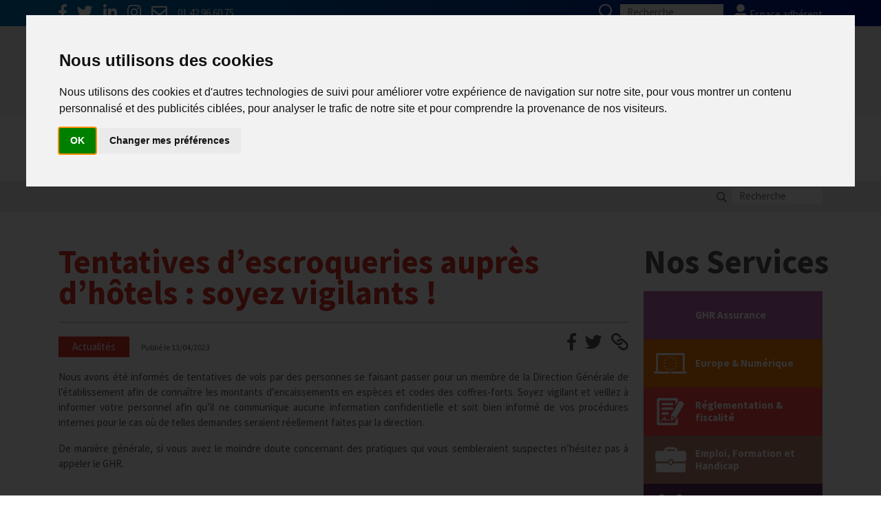

--- FILE ---
content_type: text/html; charset=utf-8
request_url: https://www.ghr.fr/actualites/tentatives-d-escroqueries-aupres-d-hotels-soyez-vigilants?lang=fr
body_size: 14269
content:

<!DOCTYPE HTML>
<!--[if lt IE 7 ]> <html class="page_article ltr fr no-js ie ie6 lte9 lte8 lte7" xmlns="http://www.w3.org/1999/xhtml" xml:lang="fr" lang="fr" dir="ltr"> <![endif]-->
<!--[if IE 7 ]>    <html class="page_article ltr fr no-js ie ie7 lte9 lte8 lte7" xmlns="http://www.w3.org/1999/xhtml" xml:lang="fr" lang="fr" dir="ltr"> <![endif]-->
<!--[if IE 8 ]>    <html class="page_article ltr fr no-js ie ie8 lte9 lte8" xmlns="http://www.w3.org/1999/xhtml" xml:lang="fr" lang="fr" dir="ltr"> <![endif]-->
<!--[if IE 9 ]>    <html class="page_article ltr fr no-js ie ie9 lte9" xmlns="http://www.w3.org/1999/xhtml" xml:lang="fr" lang="fr" dir="ltr"> <![endif]-->
<!--[if (gt IE 9)|!(IE)]><!-->
<html class="page_article page_sect_1330 page_rub_1330  ltr fr no-js" xmlns="http://www.w3.org/1999/xhtml" xml:lang="fr" lang="fr" dir="ltr">
<!--<![endif]-->
	<head>
<base href="https://www.ghr.fr/" />
		<script>/*<![CDATA[*/(function(H){H.className=H.className.replace(/\bno-js\b/,'js')})(document.documentElement);/*]]>*/</script>
		
		<meta http-equiv="Content-Type" content="text/html; charset=utf-8" />
		
		<meta http-equiv="X-UA-Compatible" content="IE=edge">
		
		<meta name="HandheldFriendly" content="True">
		<meta name="viewport" content="width=device-width, initial-scale=1">
		<!--meta name="MobileOptimized" content="320"-->
		<!--meta name="viewport" content="width=device-width, initial-scale=1"/-->
		<!--meta name="viewport" content="width=1060"/-->
		
		
		
		<title>Tentatives d’escroqueries auprès d’hôtels : soyez vigilants ! - GHR</title>
<link rel="dns-prefetch" href="//cdn.ghr.fr">
<meta name="description" content=" Nous avons &#233;t&#233; inform&#233;s de tentatives de vols par des personnes se faisant passer pour un membre de la Direction G&#233;n&#233;rale de l&#039;&#233;tablissement afin de (...) " />
<link rel="canonical" href="https://www.ghr.fr/actualites/tentatives-d-escroqueries-aupres-d-hotels-soyez-vigilants" />

<meta property="og:title" content="Tentatives d’escroqueries auprès d’hôtels : soyez vigilants ! - GHR" />
<meta property="og:description" content=" Nous avons &#233;t&#233; inform&#233;s de tentatives de vols par des personnes se faisant passer pour un membre de la Direction G&#233;n&#233;rale de l&#039;&#233;tablissement afin de conna&#238;tre les montants d&#039;encaissements en esp&#232;ces et codes des coffres-forts. Soyez vigilant et veillez &#224; informer votre personnel afin qu&#039;il ne communique aucune information confidentielle et soit bien inform&#233; de vos proc&#233;dures internes pour le cas o&#249; de telles demandes seraient r&#233;ellement faites par la direction. De mani&#232;re g&#233;n&#233;rale, si vous avez le (...) " />
<meta property="og:image" content="https://www.ghr.fr/IMG/siteon0.png" />		
		
		<link rel="icon" type="image/x-icon" href="https://www.ghr.fr/squelettes/favicon.ico"/>
<link rel="shortcut icon" type="image/x-icon" href="https://www.ghr.fr/squelettes/favicon.ico"/>







<link href="https://fonts.googleapis.com/css?family=Source+Sans+Pro:200,200i,300,300i,400,400i,600,600i,700,700i,900,900i&amp;subset=latin,latin-ext" rel="stylesheet"> 



<link rel="stylesheet" href="https://www.ghr.fr/plugins/ekgni/assets/css/style.css?1702466560" type="text/css" />


<script type='text/javascript'>var var_zajax_content='content';</script><script type="text/javascript">/* <![CDATA[ */
var box_settings = {tt_img:true,sel_g:".img-bloc a[type=\'image/jpeg\'],.img-bloc a[type=\'image/png\'],.img-bloc a[type=\'image/gif\']",sel_c:".mediabox",trans:"elastic",speed:"200",ssSpeed:"2500",maxW:"90%",maxH:"90%",minW:"400px",minH:"",opa:"0.9",str_ssStart:"Diaporama",str_ssStop:"Arrêter",str_cur:"{current}/{total}",str_prev:"Précédent",str_next:"Suivant",str_close:"Fermer",splash_url:""};
var box_settings_splash_width = "600px";
var box_settings_splash_height = "90%";
var box_settings_iframe = true;
/* ]]> */</script>
<!-- insert_head_css --><link rel="stylesheet" href="plugins-dist/mediabox/colorbox/bootstrap/colorbox.css" type="text/css" media="all" />
<!-- Debut CS -->
<style type="text/css">
<!--/*--><![CDATA[/*><!--*/
a.spip_mail:before{content:"" !important;}
/*]]>*/-->
</style>
<!-- Fin CS -->


<link rel='stylesheet' type='text/css' media='all' href='plugins/auto/fond_espace_prive/v2.4.0/fond_espace_login.css'>
<style>#minipres{background-image:url(plugins/auto/fond_espace_prive/v2.4.0/fond_espace_prive.jpg)}</style>





<script type='text/javascript' src='//cdn.ghr.fr/local/cache-js/d44044eae9e33c1cba7cab75dd1d6a37.js?1743691414'></script>














<!-- insert_head -->
	
	
<!-- Debut CS -->
<script type="text/javascript"><!--
var cs_prive=window.location.pathname.match(/\/ecrire\/$/)!=null;
jQuery.fn.cs_todo=function(){return this.not('.cs_done').addClass('cs_done');};
var cs_init = function() {
	/* optimisation : 'IF(1)' */ if(!cs_prive) jQuery("a.spip_out,a.spip_url,a.spip_glossaire",this).attr("target", "_blank"); 
}
if(typeof onAjaxLoad=='function') onAjaxLoad(cs_init);
if(window.jQuery) {
var cs_sel_jQuery='';
var cs_CookiePlugin="prive/javascript/jquery.cookie.js";
jQuery(document).ready(function(){
	cs_init.apply(document);
});
}
// --></script>

<!-- Fin CS -->



<script type='text/javascript'>var popup_settings={default_popup_name:'popup',default_popup_width:'620',default_popup_height:'640',default_popup_options:''};</script>



<script src="https://www.ghr.fr/plugins/ekgni/assets/js/bootstrap.bundle.min.js?1551798585" ></script>		
		
		<!-- head-js/dist -->

<script>
/* <![CDATA[ */
	$(document).ready(function(){
		$('a.external').attr('target', '_blank');
	});
/* ]]> */
</script>




	


	
<script type="text/plain" cookie-consent="tracking">
/* <![CDATA[ */
	
	gaProperty = 'UA-134867768-1'
	
	var sNomSect = 'Actualités';
	var nNumSect = '1330';
	var nNomRub  = 'Actualités';
	(function(i,s,o,g,r,a,m){i['GoogleAnalyticsObject']=r;i[r]=i[r]||function(){
	(i[r].q=i[r].q||[]).push(arguments)},i[r].l=1*new Date();a=s.createElement(o),
	m=s.getElementsByTagName(o)[0];a.async=1;a.src=g;m.parentNode.insertBefore(a,m)
	})(window,document,'script','//www.google-analytics.com/analytics.js','ga');

	ga('create', gaProperty , 'auto');  // Créer le tracker.
	// Set value for custom dimension at index 1.
	ga('set', 'dimension1', sNomSect);
	ga('set', 'dimension2', nNumSect);
	ga('set', 'dimension3', nNomRub );
	ga('send', 'pageview'); // Envoyer l'information qu'une page a été visitée.
	
/* ]]> */
</script>

<!-- Global site tag (gtag.js) - Google Analytics -->
<script async src="https://www.googletagmanager.com/gtag/js?id=G-2PD8C3FZX5"  cookie-consent="tracking"></script>
<script cookie-consent="tracking">
	window.dataLayer = window.dataLayer || [];
	function gtag(){dataLayer.push(arguments);}
	gtag('js', new Date());
	gtag('config', 'G-2PD8C3FZX5');
</script>



<script type="text/plain" cookie-consent="functionality">
var $buoop = {required:{e:-3,f:-4,o:-5,s:-1,c:-4},insecure:true,api:2019.11 }; 
function $buo_f(){
	var e = document.createElement("script"); 
	e.src = "//browser-update.org/update.min.js"; 
	document.body.appendChild(e);
};
try {document.addEventListener("DOMContentLoaded", $buo_f,false)}
catch(e){window.attachEvent("onload", $buo_f)}
</script>


<!-- Cookie Consent by https://www.CookieConsent.com -->
<script type="text/javascript" src="//www.cookieconsent.com/releases/3.1.0/cookie-consent.js"></script>
<script type="text/javascript">
document.addEventListener('DOMContentLoaded', function () {
cookieconsent.run({"notice_banner_type":"interstitial","consent_type":"implied","palette":"light","language":"fr","change_preferences_selector":"#changeCookiePreferences","cookies_policy_url":"https://www.ghr.fr/informations-pratiques/informations-utiles-et-legales"});
});
</script>

<noscript>ePrivacy and GPDR Cookie Consent by <a href="https://www.CookieConsent.com/" rel="nofollow noopener">Cookie Consent</a></noscript>
<!-- End Cookie Consent by https://www.CookieConsent.com -->	</head>
	
	
	<body class="page_article" style="">
		<div id="page">
	<header id="header">
		<div id="header_topbar">
		<div class="container">
			
			<div class="topbar-left">
				<a href="https://www.facebook.com/GHR.HCR/" title="facebook" target="_blank">
		<i class="fab fa-facebook-f"></i>
	</a>
	<a href="https://twitter.com/GHR_HCR" title="twitter" target="_blank">
		<i class="fab fa-twitter"></i>
	</a>
	<a href="https://www.linkedin.com/company/ghr-hcr/" title="linkedin" target="_blank">
		<i class="fab fa-linkedin-in"></i>
	</a>
	<a href="https://www.instagram.com/ghr.hcr/" title="instagram" target="_blank">
		<i class="fab fa-instagram"></i>
	</a>				<a href="mailto:accueil@ghr.fr" title="email" target="_blank">
		<i class="far fa-envelope"></i>
	</a>
	<a class="phone" title="téléphone">01 42 96 60 75</a>			</div>
			<div class="topbar-right">
				
				
				<div class="formulaire_spip formulaire_recherche" id="formulaire_recherche">
<form action="https://www.ghr.fr/spip.php?page=recherche" method="get">
	<input name="page" value="recherche" type="hidden"
/>
	
	<label for="recherche">
	recherche
	</label>
	
	<button type="submit" class="submit btn">
		<i class="far fa-search"></i>
	</button>
	<input type="search" class="search text" size="10" name="recherche" id="recherche" accesskey="4" autocapitalize="off"
	placeholder="Recherche" />
	
</form>
</div>
<a href="https://app.ghr.fr/" title="compte">
					<i class="fas fa-user"></i> Espace adhérent
				</a>
				

			</div>
		</div>
	</div>

	<div id="header_main">
		<div class="container">
			<div class="header-logo">
				<a rel="start home" href="https://www.ghr.fr/" title="Accueil" class="main-logo">
	
				
		<img src="//cdn.ghr.fr/plugins/ekgni/assets/img/GHR_logo_site-min.png" width="288" height="85" alt="GHR"/>
	</a>			</div>
			<div class="header-menu">
				
				
					
				
					
					<ul class="menu-liste menu-items" data-depth="0">
		<li class="menu-entree item menu-items__item menu-items__item_objet menu-items__item_rubrique">
		<a href="qui-sommes-nous/" class="menu-items__lien">Qui sommes-nous&nbsp;?</a> 
		</li>
		<li class="menu-entree item menu-items__item menu-items__item_objet menu-items__item_rubrique">
		<a href="services-actions/" class="menu-items__lien">Services &amp; actions</a> 
		</li>
		<li class="menu-entree item menu-items__item menu-items__item_objet menu-items__item_rubrique">
		<a href="nos-partenaires/" class="menu-items__lien">Nos partenaires</a> 
		</li>
		<li class="menu-entree item menu-items__item menu-items__item_objet menu-items__item_rubrique">
		<a href="presse/" class="menu-items__lien">Presse</a> 
		</li>
		<li class="menu-entree item menu-items__item menu-items__item_objet menu-items__item_rubrique">
		<a href="publications/enquete/" class="menu-items__lien">FAQ</a> 
		</li>
		
	</ul>
				
			</div>
		</div>
	</div>	</header>
	
	<header id="header-mobile">
		<div class="header-logo">
		<a rel="start home" href="https://www.ghr.fr/" title="Accueil" class="main-logo">
	
				
		<img src="//cdn.ghr.fr/plugins/ekgni/assets/img/GHR_logo_site-min.png" width="288" height="85" alt="GHR"/>
	</a>	</div>
	
	
	
	<div class="mobile-menu-btn-wrap">
		<a class="menu-btn" href="/actualites/tentatives-d-escroqueries-aupres-d-hotels-soyez-vigilants?lang=fr#">Menu</a>
	</div>
	
	
	<div class="mobile-menu">
		
		
		
		
			
		
		<div class="menu-blocs">
			
			
			<div class="menu-bloc menu-accueil">
				<ul class="menu-liste menu-items">
					<li class="menu-entree item  menu-items__item menu-items__item_objet menu-items__item_rubrique sect_home">
						
							<a href="https://www.ghr.fr/" class="menu-items__lien">Accueil</a>
						
						
					</li>
				</ul>
			</div>
			
			<div class="menu-bloc menu-main">
				
					
					<ul class="menu-liste menu-items" data-depth="0">
		<li class="menu-entree item menu-items__item menu-items__item_objet menu-items__item_rubrique">
		<a href="qui-sommes-nous/" class="menu-items__lien">Qui sommes-nous&nbsp;?</a> 
		</li>
		<li class="menu-entree item menu-items__item menu-items__item_objet menu-items__item_rubrique">
		<a href="services-actions/" class="menu-items__lien">Services &amp; actions</a> 
		</li>
		<li class="menu-entree item menu-items__item menu-items__item_objet menu-items__item_rubrique">
		<a href="nos-partenaires/" class="menu-items__lien">Nos partenaires</a> 
		</li>
		<li class="menu-entree item menu-items__item menu-items__item_objet menu-items__item_rubrique">
		<a href="presse/" class="menu-items__lien">Presse</a> 
		</li>
		<li class="menu-entree item menu-items__item menu-items__item_objet menu-items__item_rubrique">
		<a href="publications/enquete/" class="menu-items__lien">FAQ</a> 
		</li>
		
	</ul>
				
			</div>
			
			<div class="menu-bloc menu-services">
				<ul class="menu-liste menu-items" data-depth="0">
		<li class="menu-entree item menu-items__item menu-items__item_objet menu-items__item_rubrique sect_gniassurance">
		<a href="nos-partenaires/ghr-assurance/" class="menu-items__lien">GHR Assurance</a>
				<ul class="menu-liste menu-items" data-depth="1">
		<li class="menu-entree item menu-items__item menu-items__item_objet menu-items__item_rubrique rub1597">
			<a href="nos-partenaires/ghr-assurance/actualites/" class="menu-items__lien">Actualités</a>
				
				
					
				
			
		</li>
		<li class="menu-entree item menu-items__item menu-items__item_objet menu-items__item_rubrique rub1613">
			<a href="nos-partenaires/ghr-assurance/multirisque-professionnelle/" class="menu-items__lien">Multirisque professionnelle </a>
				
				
					
				
			
		</li>
		<li class="menu-entree item menu-items__item menu-items__item_objet menu-items__item_rubrique rub1615">
			<a href="nos-partenaires/ghr-assurance/responsabilite-civile-des-dirigeants/" class="menu-items__lien">Responsabilité civile des dirigeants </a>
				
				
					
				
			
		</li>
		<li class="menu-entree item menu-items__item menu-items__item_objet menu-items__item_rubrique rub1616">
			<a href="nos-partenaires/ghr-assurance/cyber-risque/" class="menu-items__lien">Cyber-risque </a>
				
				
					
				
			
		</li>
		<li class="menu-entree item menu-items__item menu-items__item_objet menu-items__item_rubrique rub1614">
			<a href="nos-partenaires/ghr-assurance/conseils-pratiques-prevention/" class="menu-items__lien">Conseils pratiques / Prévention </a>
				
				
					
				
			
		</li>
		
	</ul> 
		</li>
		<li class="menu-entree item menu-items__item menu-items__item_objet menu-items__item_rubrique sect_europe">
		<a href="europe-numerique/" class="menu-items__lien">Europe &amp; Numérique</a>
				<ul class="menu-liste menu-items" data-depth="1">
		<li class="menu-entree item menu-items__item menu-items__item_objet menu-items__item_rubrique rub1071">
			<a href="europe-numerique/actualites/" class="menu-items__lien">Actualités</a>
				  
				
					<ul class="menu-liste menu-items menu-items" data-depth="2">
				
					
					<li class="menu-entree item menu-items__item menu-items__item_objet menu-items__item_rubrique rub1313">
						<a href="europe-numerique/actualites/enquetes/" class="menu-items__lien">Enquêtes</a>
						
							
					
				
						
					</li>
				
					
					<li class="menu-entree item menu-items__item menu-items__item_objet menu-items__item_rubrique rub1602">
						<a href="europe-numerique/actualites/webinaires/" class="menu-items__lien">Webinaires</a>
						
							
					
				
						
					</li>
				
					
					</ul>
				
			
		</li>
		<li class="menu-entree item menu-items__item menu-items__item_objet menu-items__item_rubrique rub1190">
			<a href="europe-numerique/plateformes-en-ligne/" class="menu-items__lien">Plateformes en ligne</a>
				    
				
					<ul class="menu-liste menu-items menu-items" data-depth="2">
				
					
					<li class="menu-entree item menu-items__item menu-items__item_objet menu-items__item_rubrique rub1314">
						<a href="europe-numerique/plateformes-en-ligne/avis-en-ligne/" class="menu-items__lien">Avis en ligne</a>
						
							
					
				
						
					</li>
				
					
					<li class="menu-entree item menu-items__item menu-items__item_objet menu-items__item_rubrique rub1601">
						<a href="europe-numerique/plateformes-en-ligne/en-direct/" class="menu-items__lien">En direct&nbsp;! </a>
						
							
					
				
						
					</li>
				
					
					<li class="menu-entree item menu-items__item menu-items__item_objet menu-items__item_rubrique rub1315">
						<a href="europe-numerique/plateformes-en-ligne/hotels/" class="menu-items__lien">Hôtels</a>
						
							
					
				
						
					</li>
				
					
					<li class="menu-entree item menu-items__item menu-items__item_objet menu-items__item_rubrique rub1316">
						<a href="europe-numerique/plateformes-en-ligne/restaurants/" class="menu-items__lien">Restaurants</a>
						
							
					
				
						
					</li>
				
					
					</ul>
				
			
		</li>
		<li class="menu-entree item menu-items__item menu-items__item_objet menu-items__item_rubrique rub1191">
			<a href="europe-numerique/economie-collaborative/" class="menu-items__lien">Economie collaborative</a>
				  
				
					<ul class="menu-liste menu-items menu-items" data-depth="2">
				
					
					<li class="menu-entree item menu-items__item menu-items__item_objet menu-items__item_rubrique rub1317">
						<a href="europe-numerique/economie-collaborative/meubles-de-tourisme/" class="menu-items__lien">Meublés de tourisme</a>
						
							
					
				
						
					</li>
				
					
					<li class="menu-entree item menu-items__item menu-items__item_objet menu-items__item_rubrique rub1318">
						<a href="europe-numerique/economie-collaborative/restaurants-a-domicile/" class="menu-items__lien">Restaurants à domicile</a>
						
							
					
				
						
					</li>
				
					
					</ul>
				
			
		</li>
		<li class="menu-entree item menu-items__item menu-items__item_objet menu-items__item_rubrique rub1298">
			<a href="europe-numerique/innovation-et-digitalisation/" class="menu-items__lien">Innovation et digitalisation</a>
				    
				
					<ul class="menu-liste menu-items menu-items" data-depth="2">
				
					
					<li class="menu-entree item menu-items__item menu-items__item_objet menu-items__item_rubrique rub1319">
						<a href="europe-numerique/innovation-et-digitalisation/bonnes-pratiques-numeriques/" class="menu-items__lien">Bonnes pratiques numériques</a>
						
							
					
				
						
					</li>
				
					
					<li class="menu-entree item menu-items__item menu-items__item_objet menu-items__item_rubrique rub1320">
						<a href="europe-numerique/innovation-et-digitalisation/gestion-d-un-etablissement/" class="menu-items__lien">Gestion d&#8217;un établissement</a>
						
							
					
				
						
					</li>
				
					
					<li class="menu-entree item menu-items__item menu-items__item_objet menu-items__item_rubrique rub1577">
						<a href="europe-numerique/innovation-et-digitalisation/facilite-clients/" class="menu-items__lien">Facilité clients </a>
						
							
					
				
						
					</li>
				
					
					<li class="menu-entree item menu-items__item menu-items__item_objet menu-items__item_rubrique rub1321">
						<a href="europe-numerique/innovation-et-digitalisation/visibilite-web/" class="menu-items__lien">Visibilité web</a>
						
							
					
				
						
					</li>
				
					
					</ul>
				
			
		</li>
		<li class="menu-entree item menu-items__item menu-items__item_objet menu-items__item_rubrique rub1189">
			<a href="europe-numerique/mon-parc-num/" class="menu-items__lien">Mon Parc Num </a>
				   
				
					<ul class="menu-liste menu-items menu-items" data-depth="2">
				
					
					<li class="menu-entree item menu-items__item menu-items__item_objet menu-items__item_rubrique rub1626">
						<a href="europe-numerique/mon-parc-num/a-vos-agendas/" class="menu-items__lien">A vos agendas&nbsp;!</a>
						
							
					
				
						
					</li>
				
					
					<li class="menu-entree item menu-items__item menu-items__item_objet menu-items__item_rubrique rub1627">
						<a href="europe-numerique/mon-parc-num/decouvrir-le-parcours-avec/" class="menu-items__lien">Découvrir le Parcours avec&nbsp;:</a>
						
							
					
				
						
					</li>
				
					
					<li class="menu-entree item menu-items__item menu-items__item_objet menu-items__item_rubrique rub1628">
						<a href="europe-numerique/mon-parc-num/pourquoi-s-inscrire/" class="menu-items__lien">Pourquoi s’inscrire&nbsp;? </a>
						
							
					
				
						
					</li>
				
					
					</ul>
				
			
		</li>
		<li class="menu-entree item menu-items__item menu-items__item_objet menu-items__item_rubrique rub1299">
			<a href="europe-numerique/informatique/" class="menu-items__lien">Informatique</a>
				   
				
					<ul class="menu-liste menu-items menu-items" data-depth="2">
				
					
					<li class="menu-entree item menu-items__item menu-items__item_objet menu-items__item_rubrique rub1323">
						<a href="europe-numerique/informatique/cybersecurite/" class="menu-items__lien">Cybersécurité</a>
						
							
					
				
						
					</li>
				
					
					<li class="menu-entree item menu-items__item menu-items__item_objet menu-items__item_rubrique rub1324">
						<a href="europe-numerique/informatique/materiel-informatique/" class="menu-items__lien">Matériel informatique</a>
						
							
					
				
						
					</li>
				
					
					<li class="menu-entree item menu-items__item menu-items__item_objet menu-items__item_rubrique rub1322">
						<a href="europe-numerique/informatique/rgpd/" class="menu-items__lien">RGPD</a>
						
							
					
				
						
					</li>
				
					
					</ul>
				
			
		</li>
		<li class="menu-entree item menu-items__item menu-items__item_objet menu-items__item_rubrique rub1203">
			<a href="europe-numerique/europe/" class="menu-items__lien">Europe</a>
				    
				
					<ul class="menu-liste menu-items menu-items" data-depth="2">
				
					
					<li class="menu-entree item menu-items__item menu-items__item_objet menu-items__item_rubrique rub1325">
						<a href="europe-numerique/europe/chiffres-europeens/" class="menu-items__lien">Chiffres européens</a>
						
							
					
				
						
					</li>
				
					
					<li class="menu-entree item menu-items__item menu-items__item_objet menu-items__item_rubrique rub1326">
						<a href="europe-numerique/europe/positions-europeennes/" class="menu-items__lien">Positions européennes</a>
						
							
					
				
						
					</li>
				
					
					<li class="menu-entree item menu-items__item menu-items__item_objet menu-items__item_rubrique rub1327">
						<a href="europe-numerique/europe/classement-hotelier-europeen/" class="menu-items__lien">Classement hôtelier européen</a>
						
							
					
				
						
					</li>
				
					
					<li class="menu-entree item menu-items__item menu-items__item_objet menu-items__item_rubrique rub1328">
						<a href="europe-numerique/europe/hotrec/" class="menu-items__lien">HOTREC</a>
						
							
					
				
						
					</li>
				
					
					</ul>
				
			
		</li>
		
	</ul> 
		</li>
		<li class="menu-entree item menu-items__item menu-items__item_objet menu-items__item_rubrique sect_reglement">
		<a href="reglementation-fiscalite/" class="menu-items__lien">Réglementation &amp; fiscalité</a>
				<ul class="menu-liste menu-items" data-depth="1">
		<li class="menu-entree item menu-items__item menu-items__item_objet menu-items__item_rubrique rub1635">
			<a href="reglementation-fiscalite/bail-commercial/" class="menu-items__lien">Bail commercial </a>
				
				
					
				
			
		</li>
		<li class="menu-entree item menu-items__item menu-items__item_objet menu-items__item_rubrique rub1410">
			<a href="reglementation-fiscalite/hygiene/" class="menu-items__lien">Hygiène</a>
				
				
					
				
			
		</li>
		<li class="menu-entree item menu-items__item menu-items__item_objet menu-items__item_rubrique rub1403">
			<a href="reglementation-fiscalite/la-sacem-et-la-spre/" class="menu-items__lien">La SACEM et la SPRE</a>
				
				
					
				
			
		</li>
		<li class="menu-entree item menu-items__item menu-items__item_objet menu-items__item_rubrique rub1404">
			<a href="reglementation-fiscalite/la-tva/" class="menu-items__lien">La TVA</a>
				
				
					
				
			
		</li>
		<li class="menu-entree item menu-items__item menu-items__item_objet menu-items__item_rubrique rub1398">
			<a href="reglementation-fiscalite/les-formations-obligatoires/" class="menu-items__lien">Les formations obligatoires</a>
				
				
					
				
			
		</li>
		<li class="menu-entree item menu-items__item menu-items__item_objet menu-items__item_rubrique rub1472">
			<a href="reglementation-fiscalite/les-obligations-dans-les-debits-de-boissons-et-les-discotheques/" class="menu-items__lien">Les obligations dans les débits de boissons et les discothèques</a>
				
				
					
				
			
		</li>
		<li class="menu-entree item menu-items__item menu-items__item_objet menu-items__item_rubrique rub1467">
			<a href="reglementation-fiscalite/les-obligations-dans-les-hotels/" class="menu-items__lien">Les obligations dans les hôtels</a>
				
				
					
				
			
		</li>
		<li class="menu-entree item menu-items__item menu-items__item_objet menu-items__item_rubrique rub1469">
			<a href="reglementation-fiscalite/les-obligations-dans-les-restaurants/" class="menu-items__lien">Les obligations dans les restaurants</a>
				 
				
					<ul class="menu-liste menu-items menu-items" data-depth="2">
				
					
					<li class="menu-entree item menu-items__item menu-items__item_objet menu-items__item_rubrique rub1636">
						<a href="reglementation-fiscalite/les-obligations-dans-les-restaurants/titres-restaurant/" class="menu-items__lien">Titres-restaurant </a>
						
							
					
				
						
					</li>
				
					
					</ul>
				
			
		</li>
		<li class="menu-entree item menu-items__item menu-items__item_objet menu-items__item_rubrique rub1637">
			<a href="reglementation-fiscalite/securite-et-accessibilite/" class="menu-items__lien">Sécurité et Accessibilité </a>
				
				
					
				
			
		</li>
		<li class="menu-entree item menu-items__item menu-items__item_objet menu-items__item_rubrique rub1409">
			<a href="reglementation-fiscalite/tabac-et-vapotage/" class="menu-items__lien">Tabac et vapotage</a>
				
				
					
				
			
		</li>
		<li class="menu-entree item menu-items__item menu-items__item_objet menu-items__item_rubrique rub1634">
			<a href="reglementation-fiscalite/terrasses/" class="menu-items__lien">Terrasses</a>
				
				
					
				
			
		</li>
		
	</ul> 
		</li>
		<li class="menu-entree item menu-items__item menu-items__item_objet menu-items__item_rubrique sect_emploi">
		<a href="emploi-formation-handicap/" class="menu-items__lien">Emploi, Formation et Handicap</a>
				<ul class="menu-liste menu-items" data-depth="1">
		<li class="menu-entree item menu-items__item menu-items__item_objet menu-items__item_rubrique rub1042">
			<a href="emploi-formation-handicap/actualite-2025/" class="menu-items__lien">Actualité 2025</a>
				
				
					
				
			
		</li>
		<li class="menu-entree item menu-items__item menu-items__item_objet menu-items__item_rubrique rub1043">
			<a href="emploi-formation-handicap/nos-metiers/" class="menu-items__lien">Nos Métiers</a>
				    
				
					<ul class="menu-liste menu-items menu-items" data-depth="2">
				
					
					<li class="menu-entree item menu-items__item menu-items__item_objet menu-items__item_rubrique rub1049">
						<a href="emploi-formation-handicap/nos-metiers/les-metiers-de-la-cuisine/" class="menu-items__lien">Les Métiers de la Cuisine</a>
						
							
					
				
						
					</li>
				
					
					<li class="menu-entree item menu-items__item menu-items__item_objet menu-items__item_rubrique rub233">
						<a href="emploi-formation-handicap/nos-metiers/les-metiers-de-l-hebergement/" class="menu-items__lien">Les Métiers de l&#8217;Hébergement</a>
						
							
					
				
						
					</li>
				
					
					<li class="menu-entree item menu-items__item menu-items__item_objet menu-items__item_rubrique rub1051">
						<a href="emploi-formation-handicap/nos-metiers/les-metiers-de-direction/" class="menu-items__lien">Les Métiers de Direction</a>
						
							
					
				
						
					</li>
				
					
					<li class="menu-entree item menu-items__item menu-items__item_objet menu-items__item_rubrique rub1160">
						<a href="emploi-formation-handicap/nos-metiers/les-metiers-de-la-salle-et-du-service/" class="menu-items__lien">Les Métiers de la Salle et du Service</a>
						
							
					
				
						
					</li>
				
					
					</ul>
				
			
		</li>
		<li class="menu-entree item menu-items__item menu-items__item_objet menu-items__item_rubrique rub1044">
			<a href="emploi-formation-handicap/offres-d-emploi/" class="menu-items__lien">Offres d&#8217;Emploi</a>
				
				
					
				
			
		</li>
		<li class="menu-entree item menu-items__item menu-items__item_objet menu-items__item_rubrique rub1045">
			<a href="emploi-formation-handicap/formation/" class="menu-items__lien">Formation </a>
				  
				
					<ul class="menu-liste menu-items menu-items" data-depth="2">
				
					
					<li class="menu-entree item menu-items__item menu-items__item_objet menu-items__item_rubrique rub1161">
						<a href="emploi-formation-handicap/formation/formation-initiale/" class="menu-items__lien">Formation Initiale</a>
						
							
					
				
						
					</li>
				
					
					<li class="menu-entree item menu-items__item menu-items__item_objet menu-items__item_rubrique rub1162">
						<a href="emploi-formation-handicap/formation/formation-professionnelle/" class="menu-items__lien">Formation Professionnelle </a>
						
							
					
				
						
					</li>
				
					
					</ul>
				
			
		</li>
		<li class="menu-entree item menu-items__item menu-items__item_objet menu-items__item_rubrique rub1169">
			<a href="emploi-formation-handicap/mission-handicap/" class="menu-items__lien">Mission Handicap</a>
				    
				
					<ul class="menu-liste menu-items menu-items" data-depth="2">
				
					
					<li class="menu-entree item menu-items__item menu-items__item_objet menu-items__item_rubrique rub1173">
						<a href="emploi-formation-handicap/mission-handicap/actualites/" class="menu-items__lien">Actualités</a>
						
							
					
				
						
					</li>
				
					
					<li class="menu-entree item menu-items__item menu-items__item_objet menu-items__item_rubrique rub1176">
						<a href="emploi-formation-handicap/mission-handicap/le-saviez-vous/" class="menu-items__lien">Le saviez-vous&nbsp;?</a>
						
							
					
				
						
					</li>
				
					
					<li class="menu-entree item menu-items__item menu-items__item_objet menu-items__item_rubrique rub1178">
						<a href="emploi-formation-handicap/mission-handicap/doeth/" class="menu-items__lien">DOETH</a>
						
							
					
				
						
					</li>
				
					
					<li class="menu-entree item menu-items__item menu-items__item_objet menu-items__item_rubrique rub1603">
						<a href="emploi-formation-handicap/mission-handicap/activ-box-la-solution-de-l-agefiph-pour-sensibiliser-au-handicap-toute-l-annee/" class="menu-items__lien">Activ Box, la solution de l&#8217;Agefiph pour sensibiliser au handicap toute l&#8217;année</a>
						
							
					<ul class="menu-liste menu-items menu-items" data-depth="2">
				
					
					<li class="menu-entree item menu-items__item menu-items__item_objet menu-items__item_rubrique rub1604">
						<a href="emploi-formation-handicap/mission-handicap/activ-box-la-solution-de-l-agefiph-pour-sensibiliser-au-handicap-toute-l-annee/activ-box/" class="menu-items__lien">Activ Box</a>
						
							
					
				
						
					</li>
				
					
					</ul>
				
						
					</li>
				
					
					</ul>
				
			
		</li>
		
	</ul> 
		</li>
		<li class="menu-entree item menu-items__item menu-items__item_objet menu-items__item_rubrique sect_social">
		<a href="social/" class="menu-items__lien">Social</a>
				<ul class="menu-liste menu-items" data-depth="1">
		<li class="menu-entree item menu-items__item menu-items__item_objet menu-items__item_rubrique rub1463">
			<a href="social/actualites/" class="menu-items__lien">Actualités</a>
				
				
					
				
			
		</li>
		<li class="menu-entree item menu-items__item menu-items__item_objet menu-items__item_rubrique rub1370">
			<a href="social/les-obligations-liees-a-l-embauche/" class="menu-items__lien">Les obligations liées à l&#8217;embauche</a>
				    
				
					<ul class="menu-liste menu-items menu-items" data-depth="2">
				
					
					<li class="menu-entree item menu-items__item menu-items__item_objet menu-items__item_rubrique rub1374">
						<a href="social/les-obligations-liees-a-l-embauche/la-protection-sociale-complementaire-de-branche/" class="menu-items__lien">La protection sociale complémentaire de branche</a>
						
							
					
				
						
					</li>
				
					
					<li class="menu-entree item menu-items__item menu-items__item_objet menu-items__item_rubrique rub1373">
						<a href="social/les-obligations-liees-a-l-embauche/le-contrat-de-travail/" class="menu-items__lien">Le contrat de travail</a>
						
							
					
				
						
					</li>
				
					
					<li class="menu-entree item menu-items__item menu-items__item_objet menu-items__item_rubrique rub1371">
						<a href="social/les-obligations-liees-a-l-embauche/le-recrutement/" class="menu-items__lien">Le recrutement</a>
						
							
					
				
						
					</li>
				
					
					<li class="menu-entree item menu-items__item menu-items__item_objet menu-items__item_rubrique rub1375">
						<a href="social/les-obligations-liees-a-l-embauche/le-service-de-sante/" class="menu-items__lien">Le service de santé</a>
						
							
					
				
						
					</li>
				
					
					</ul>
				
			
		</li>
		<li class="menu-entree item menu-items__item menu-items__item_objet menu-items__item_rubrique rub1377">
			<a href="social/les-obligations-liees-a-l-execution-du-contrat-de-travail/" class="menu-items__lien">Les obligations liées à l’exécution du contrat de travail</a>
				    
				
					<ul class="menu-liste menu-items menu-items" data-depth="2">
				
					
					<li class="menu-entree item menu-items__item menu-items__item_objet menu-items__item_rubrique rub1378">
						<a href="social/les-obligations-liees-a-l-execution-du-contrat-de-travail/les-obligations-generales/" class="menu-items__lien">Les obligations générales</a>
						
							
					
				
						
					</li>
				
					
					<li class="menu-entree item menu-items__item menu-items__item_objet menu-items__item_rubrique rub1379">
						<a href="social/les-obligations-liees-a-l-execution-du-contrat-de-travail/l-encadrement-de-la-duree-du-travail/" class="menu-items__lien">L&#8217;encadrement de la durée du travail </a>
						
							
					
				
						
					</li>
				
					
					<li class="menu-entree item menu-items__item menu-items__item_objet menu-items__item_rubrique rub1513">
						<a href="social/les-obligations-liees-a-l-execution-du-contrat-de-travail/la-remuneration/" class="menu-items__lien">La rémunération</a>
						
							
					
				
						
					</li>
				
					
					<li class="menu-entree item menu-items__item menu-items__item_objet menu-items__item_rubrique rub1512">
						<a href="social/les-obligations-liees-a-l-execution-du-contrat-de-travail/la-suspension-du-contrat-de-travail/" class="menu-items__lien">La suspension du contrat de travail</a>
						
							
					
				
						
					</li>
				
					
					</ul>
				
			
		</li>
		<li class="menu-entree item menu-items__item menu-items__item_objet menu-items__item_rubrique rub1509">
			<a href="social/les-obligations-liees-a-l-extinction-du-contrat/" class="menu-items__lien">Les obligations liées à l&#8217;extinction du contrat</a>
				  
				
					<ul class="menu-liste menu-items menu-items" data-depth="2">
				
					
					<li class="menu-entree item menu-items__item menu-items__item_objet menu-items__item_rubrique rub1510">
						<a href="social/les-obligations-liees-a-l-extinction-du-contrat/la-rupture-du-contrat-de-travail-apres-la-periode-d-essai/" class="menu-items__lien">La rupture du contrat de travail après la période d’essai</a>
						
							
					
				
						
					</li>
				
					
					<li class="menu-entree item menu-items__item menu-items__item_objet menu-items__item_rubrique rub1511">
						<a href="social/les-obligations-liees-a-l-extinction-du-contrat/le-depart-ou-la-mise-a-la-retraite/" class="menu-items__lien">Le départ ou la mise à la retraite</a>
						
							
					
				
						
					</li>
				
					
					</ul>
				
			
		</li>
		
	</ul> 
		</li>
		<li class="menu-entree item menu-items__item menu-items__item_objet menu-items__item_rubrique sect_devdurable">
		<a href="rse/" class="menu-items__lien">RSE</a>
				<ul class="menu-liste menu-items" data-depth="1">
		
		
	</ul> 
		</li>
		<li class="menu-entree item menu-items__item menu-items__item_objet menu-items__item_rubrique sect_region">
		<a href="ghr-en-region/" class="menu-items__lien">GHR en Régions</a>
				<ul class="menu-liste menu-items" data-depth="1">
		<li class="menu-entree item menu-items__item menu-items__item_objet menu-items__item_article">
			<a href="ghr-en-region/ghr-rare" class="menu-items__lien">GHR Auvergne Rhône-Alpes Régions Est</a>
		</li>
	
		<li class="menu-entree item menu-items__item menu-items__item_objet menu-items__item_article">
			<a href="ghr-en-region/ghr-bassin-aquitain" class="menu-items__lien">GHR BASSIN AQUITAIN</a>
		</li>
	
		<li class="menu-entree item menu-items__item menu-items__item_objet menu-items__item_article">
			<a href="ghr-en-region/ghr-centre-val-de-loire" class="menu-items__lien">GHR Centre-Val de Loire</a>
		</li>
	
		<li class="menu-entree item menu-items__item menu-items__item_objet menu-items__item_article">
			<a href="ghr-en-region/ghr-corsica-14681" class="menu-items__lien">GHR Corsica</a>
		</li>
	
		<li class="menu-entree item menu-items__item menu-items__item_objet menu-items__item_article">
			<a href="ghr-en-region/ghr-grand-ouest" class="menu-items__lien">GHR GRAND-OUEST</a>
		</li>
	
		<li class="menu-entree item menu-items__item menu-items__item_objet menu-items__item_article">
			<a href="ghr-en-region/ghr-hauts-de-france" class="menu-items__lien">GHR Hauts-de-France</a>
		</li>
	
		<li class="menu-entree item menu-items__item menu-items__item_objet menu-items__item_article">
			<a href="ghr-en-region/ghr-normandie" class="menu-items__lien">GHR NORMANDIE</a>
		</li>
	
		<li class="menu-entree item menu-items__item menu-items__item_objet menu-items__item_article">
			<a href="ghr-en-region/ghr-occitanie" class="menu-items__lien">GHR OCCITANIE</a>
		</li>
	
		<li class="menu-entree item menu-items__item menu-items__item_objet menu-items__item_article">
			<a href="ghr-en-region/ghr-paris-ile-de-france" class="menu-items__lien">GHR PARIS ÎLE-DE-FRANCE</a>
		</li>
	
		<li class="menu-entree item menu-items__item menu-items__item_objet menu-items__item_article">
			<a href="ghr-en-region/ghr-poitou-charentes" class="menu-items__lien">GHR POITOU-CHARENTES</a>
		</li>
	
		<li class="menu-entree item menu-items__item menu-items__item_objet menu-items__item_article">
			<a href="ghr-en-region/ghr-region-sud" class="menu-items__lien">GHR Région Sud</a>
		</li>
		
	</ul> 
		</li>
		
	</ul>
			</div>
			
			
			
			
			
				<div class="menu-bloc menu-regions">
					<ul class="menu-liste menu-items">
						<li class="menu-entree item  menu-items__item menu-items__item_objet menu-items__item_rubrique sect_regions">
							<a href="/actualites/tentatives-d-escroqueries-aupres-d-hotels-soyez-vigilants?lang=fr#" class="menu-items__lien">Nos sites régionaux</a>
							<ul class="menu-liste menu-items" data-depth="0">
		<li class="menu-entree item menu-items__item menu-items__item_objet menu-items__item_article">
			<a href="ghr-en-region/ghr-rare" class="menu-items__lien">GHR Auvergne Rhône-Alpes Régions Est</a>
		</li>
	
		<li class="menu-entree item menu-items__item menu-items__item_objet menu-items__item_article">
			<a href="ghr-en-region/ghr-bassin-aquitain" class="menu-items__lien">GHR BASSIN AQUITAIN</a>
		</li>
	
		<li class="menu-entree item menu-items__item menu-items__item_objet menu-items__item_article">
			<a href="ghr-en-region/ghr-centre-val-de-loire" class="menu-items__lien">GHR Centre-Val de Loire</a>
		</li>
	
		<li class="menu-entree item menu-items__item menu-items__item_objet menu-items__item_article">
			<a href="ghr-en-region/ghr-corsica-14681" class="menu-items__lien">GHR Corsica</a>
		</li>
	
		<li class="menu-entree item menu-items__item menu-items__item_objet menu-items__item_article">
			<a href="ghr-en-region/ghr-grand-ouest" class="menu-items__lien">GHR GRAND-OUEST</a>
		</li>
	
		<li class="menu-entree item menu-items__item menu-items__item_objet menu-items__item_article">
			<a href="ghr-en-region/ghr-hauts-de-france" class="menu-items__lien">GHR Hauts-de-France</a>
		</li>
	
		<li class="menu-entree item menu-items__item menu-items__item_objet menu-items__item_article">
			<a href="ghr-en-region/ghr-normandie" class="menu-items__lien">GHR NORMANDIE</a>
		</li>
	
		<li class="menu-entree item menu-items__item menu-items__item_objet menu-items__item_article">
			<a href="ghr-en-region/ghr-occitanie" class="menu-items__lien">GHR OCCITANIE</a>
		</li>
	
		<li class="menu-entree item menu-items__item menu-items__item_objet menu-items__item_article">
			<a href="ghr-en-region/ghr-paris-ile-de-france" class="menu-items__lien">GHR PARIS ÎLE-DE-FRANCE</a>
		</li>
	
		<li class="menu-entree item menu-items__item menu-items__item_objet menu-items__item_article">
			<a href="ghr-en-region/ghr-poitou-charentes" class="menu-items__lien">GHR POITOU-CHARENTES</a>
		</li>
	
		<li class="menu-entree item menu-items__item menu-items__item_objet menu-items__item_article">
			<a href="ghr-en-region/ghr-region-sud" class="menu-items__lien">GHR Région Sud</a>
		</li>
		
	</ul>
						</li>
					</ul>
				</div>
			
			
			
			
			
			
			
		</div>
		<div class="menu-actions">
			<div class="bulles-action">
		<a href="https://app.ghr.fr/adhesion" class="bulle">
			<i class="far fa-arrow-circle-right fa-rotate-45"></i>
			Adhérer
		</a>
		
		
		
		<a href="formation/" class="bulle">
			<i class="fas fa-graduation-cap"></i>
			Formation
		</a>
		
		
		
		<!--
		
		<a href="nos-partenaires/ghr-assurance/" class="bulle" title="GHR Assurance">
			<img src="//cdn.ghr.fr/plugins/ekgni/assets/img/gni-assurance-64.png" width="64" height="64" alt="GHR Assurance"/>
		</a>
		
		-->
		
		
		<a href="nos-partenaires/ghr-assurance/" class="bulle" title="GHR Assurance">
			<i class="gni-icon gni-reglementation-fiscalite"></i>
			Assurance
		</a>
		
		
		<!--a href="https://app.ghr.fr" class="bulle">
			<i class="fas fa-user"></i>
			Espace adhérent
		</a-->
		
		
	</div>		</div>
		
		<div class="menu-social">
			<a href="https://www.facebook.com/GHR.HCR/" title="facebook" target="_blank">
		<i class="fab fa-facebook-f"></i>
	</a>
	<a href="https://twitter.com/GHR_HCR" title="twitter" target="_blank">
		<i class="fab fa-twitter"></i>
	</a>
	<a href="https://www.linkedin.com/company/ghr-hcr/" title="linkedin" target="_blank">
		<i class="fab fa-linkedin-in"></i>
	</a>
	<a href="https://www.instagram.com/ghr.hcr/" title="instagram" target="_blank">
		<i class="fab fa-instagram"></i>
	</a>			<a href="mailto:accueil@ghr.fr" title="email" target="_blank">
		<i class="far fa-envelope"></i>
	</a>
	<a class="phone" title="téléphone">01 42 96 60 75</a>		</div>
		
		
		
		
		
	</div>



<script>
	
	
	$( document ).ready(function() {
		
		
		$('.menu-items .item:has(.menu-items:has(.item))').addClass('submenu');
		
		
		
		
		
		$('.menu-btn').click(function() {
			$('.mobile-menu').toggleClass('menu-opened');
		});
		$('.mobile-menu .menu-bloc > .menu-items > .item.submenu > a').click(function() {
			if ($(this).parent().hasClass("menu-opened")) {
				
				
				
			} else {
				$(this).parent().addClass('menu-opened');
				return false;
			}
			
		})
		
		
		
	});
	
</script>	</header>
	
	<div id="header-banner" class="header-banner">
		<div class="container">
			<!--
<div class="sidebar-bloc synh_pub" style="text-align:center;">
	<a href="https://badge.equiphotel.com/visiteur.htm?codePromo=IPFGNI&utm_medium=Display&utm_source=GNI&utm_campaign=PartenairesInstitFR" target="_blank">
		<img src="https://www.ghr.fr/synhbanners/img/970x90-EH-2022-avec-badge.jpg" alt="EquipHotel" style="width: 100%; max-width:970px;" />
	</a>
</div>
-->		</div>
	</div>
	
	<div id="pre-content" class="pre-content">
		<div class="head-secteur">
			<div class="container">
				<h1 class="titre-secteur">
					<a href="actualites/">Actualités</a>
				</h1>
			</div>
		</div>
	
	
	<div class="menu-secteur">
		<div class="container d-flex justify-content-between align-items-center">
			
				
					
					
				
			
			
			<div class="formulaire_spip formulaire_recherche" id="formulaire_recherche">
<form action="https://www.ghr.fr/spip.php?page=recherche&amp;id_secteur=1330" method="get">
	<input name="page" value="recherche" type="hidden"
/><input name="id_secteur" value="1330" type="hidden"
/>
	
	<label for="recherche">
	recherche
	</label>
	
	<button type="submit" class="submit btn">
		<i class="far fa-search"></i>
	</button>
	<input type="search" class="search text" size="10" name="recherche" id="recherche" accesskey="4" autocapitalize="off"
	placeholder="Recherche" />
	
</form>
</div>
</div>
	</div>	</div>
	
	<div id="content">
		<div id="inner-content" class="container">
			<div id="main" class="main-content">
								<div class='ajaxbloc' data-ajax-env='f752189f4935d693f40ae994345ba29a' data-origin="/actualites/tentatives-d-escroqueries-aupres-d-hotels-soyez-vigilants?lang=fr">




	


<article class="article article-solo ">
	<h1 class="article-title"><a href="actualites/tentatives-d-escroqueries-aupres-d-hotels-soyez-vigilants">Tentatives d’escroqueries auprès d’hôtels&nbsp;: soyez vigilants&nbsp;!</a></h1>
	
	<header class="article-meta">
		
			<div class="art-rub">
			
				<a href="actualites/" title="Actualités">Actualités</a>
			
			</div>
		
		
		
		
		
		
		<span class="art-dte">
			Publié le <span class="date">13/04/2023</span>
		</span>
		
		<div class="share-buttons">
		
			
			<span class="btn-facebook">
			
				<a href="https://www.facebook.com/sharer/sharer.php?u=https://www.ghr.fr/actualites/tentatives-d-escroqueries-aupres-d-hotels-soyez-vigilants" target="_blank">
					<i class="fab fa-facebook-f" aria-hidden="true"></i>
				</a>
				
			</span>
			<span class="btn-twitter">
				<a rel="nofollow" class="tweetlink" target="_blank" href="http://twitter.com/home?status=Tentatives+d%E2%80%99escroqueries+aupr%C3%A8s+d%E2%80%99h%C3%B4tels%26nbsp%3B%3A+soyez+vigilants%26nbsp%3B%21+"><i class="fab fa-twitter" aria-hidden="true"></i></a>
			</span>
			
			<span class="btn-linkedin">
				<a href="https://www.ghr.fr/actualites/tentatives-d-escroqueries-aupres-d-hotels-soyez-vigilants" id="button_link">
					<i class="far fa-link fa-rotate-90" aria-hidden="true"></i>
				</a>
			</span>
		</div>
	</header>
	
	
	
	
	<!--
	
	-->
	
	
	
	
	
	
	
	
	
	
	
		<section class="article-texte"><p style="text-align: justify;">Nous avons été informés de tentatives de vols par des personnes se faisant passer pour un membre de la Direction Générale de l’établissement afin de connaître les montants d’encaissements en espèces et codes des coffres-forts.
Soyez vigilant et veillez à informer votre personnel afin qu’il ne communique aucune information confidentielle et soit bien informé de vos procédures internes pour le cas où de telles demandes seraient réellement faites par la direction.</p>
<p style="text-align: justify;">De manière générale, si vous avez le moindre doute concernant des pratiques qui vous sembleraient suspectes n’hésitez pas à appeler le GHR.</p></section>
		
		
	
	
	
	
	<footer class="article-footer">
		
	</footer>
	
</article>






<script type="text/javascript">
//<![CDATA[
	var curr_ts = new Date().getTime();
	var curr_url = window.location+'?'+curr_ts;
	// variables facebook share
	var fb_title = 'Tentatives+d%E2%80%99escroqueries+aupr%C3%A8s+d%E2%80%99h%C3%B4tels+%3A+soyez+vigilants+%21';
	var fb_url = encodeURIComponent(curr_url);
	var fb_summary = '+Nous+avons+%26%23233%3Bt%26%23233%3B+inform%26%23233%3Bs+de+tentatives+de+vols+par+des+personnes+se+faisant+passer+pour+un+membre+de+la+Direction+G%26%23233%3Bn%26%23233%3Brale+de+l%26%23039%3B%26%23233%3Btablissement+afin+de+conna%26%23238%3Btre+les+montants+d%26%23039%3Bencaissements+en+esp%26%23232%3Bces+et+%28...%29+';
	var fb_image = 'https://www.ghr.fr/IMG/siteon0.png';
	
	
	
	// var fb_image = encodeURIComponent('http://www.urbanhello.com/kickstarter/img/urban_phones_color.png');
	// construction url de partage
	var fb_share = 'http://www.facebook.com/sharer.php?s=100&p[title]='+fb_title+'&p[summary]='+fb_summary+'&p[url]='+fb_url+'&p[images][0]='+fb_image+'';
	
	var linkedin_title = 'Tentatives+d%E2%80%99escroqueries+aupr%C3%A8s+d%E2%80%99h%C3%B4tels+%3A+soyez+vigilants+%21';
	var linkedin_summary = '+%0A%0ANous+avons+%C3%A9t%C3%A9+inform%C3%A9s+de+tentatives+de+vols+par+des+personnes+se+faisant+passer+pour+un+membre+de+la+Direction+G%C3%A9n%C3%A9rale+de+l%E2%80%99%C3%A9tablissement+afin+de+conna%C3%AEtre+les+montants+d%E2%80%99encaissements+en+esp%C3%A8ces+et+%28...%29+';
	var linkedin_share = 'https://www.linkedin.com/shareArticle?mini=true&title='+linkedin_title+'&summary='+linkedin_summary+'&url='+fb_url+'&source=Synhorcat&images='+fb_image+'';
	
	
	
	var getWindowOptions = function() {
		var width = 500;
		var height = 350;
		var left = (window.innerWidth / 2) - (width / 2);
		var top = (window.innerHeight / 2) - (height / 2);

		return [
			'resizable,scrollbars,status',
			'height=' + height,
			'width=' + width,
			'left=' + left,
			'top=' + top,
		].join();
	};
	$(document).ready(function() {
		
		var twitterBtn = document.querySelector('.tweetlink');
		var twtext = '@GNI_CHR Tentatives+d%E2%80%99escroqueries+aupr%C3%A8s+d%E2%80%99h%C3%B4tels+%3A+soyez+vigilants+%21';
		var twurl = '';
		
		
		var shareUrl = 'https://twitter.com/intent/tweet?url=' + twurl + '&text=' + twtext;
		twitterBtn.href = shareUrl; // 1

		twitterBtn.addEventListener('click', function(e) {
			e.preventDefault();
			var win = window.open(shareUrl, 'ShareOnTwitter', getWindowOptions());
			win.opener = null; // 2
		});
		
		
	});
	
	// url pour android
	// var fb_mobile_share = 'http://www.facebook.com/share.php?u='+fb_url;
	// {if $is_mobile == 1}
	// 	fb_share = fb_mobile_share;
	// {/if}
	$(document).ready(function() {
		$('#button_facebook').on('click', function() {
			var curr_url = window.location;
			var w = 570, h = 500,
				left = (screen.width/2)-(w/2),
				top = (screen.height/2)-(h/2);
			if ((screen.width < 480) || (screen.height < 480)) {
				window.open (fb_share, 'sharer', 'toolbar=no, location=no, directories=no, status=no, menubar=no, scrollbars=no, resizable=no, copyhistory=no, width='+w+', height='+h+', top='+top+', left='+left);
			} else {
				window.open (fb_share, 'sharer', 'toolbar=no, location=no, directories=no, status=no, menubar=no, scrollbars=no, resizable=no, copyhistory=no, width='+w+', height='+h+', top='+top+', left='+left);   
			}
			return false;
		});
		
		
		$('#button_linkedin').on('click', function() {
			var curr_url = window.location;
			var w = 580, h = 300,
				left = (screen.width/2)-(w/2),
				top = (screen.height/2)-(h/2);
			if ((screen.width < 480) || (screen.height < 480)) {
				window.open (linkedin_share, 'sharer', 'toolbar=no, location=no, directories=no, status=no, menubar=no, scrollbars=no, resizable=no, copyhistory=no, width='+w+', height='+h+', top='+top+', left='+left);
			} else {
				window.open (linkedin_share, 'sharer', 'toolbar=no, location=no, directories=no, status=no, menubar=no, scrollbars=no, resizable=no, copyhistory=no, width='+w+', height='+h+', top='+top+', left='+left);
			}
			return false;
		});
		
		
	});
// ]]>
</script>

</div><!--ajaxbloc-->	
	
	
	
	<section class="article-bloc bloc bloc-no-title">
		<header class="bloc-title">
			<h4 class="main-title">Chemin</h4>
		</header>
		<div class="bloc-content">
			<nav id="">
				<a href="https://www.ghr.fr/"><i class="fas fa-home"></i></a>
				
					<span class="sep"> &gt; </span><a href="actualites/">Actualités</a>
				
				<span class="sep"> &gt; </span><strong class="on">Tentatives d’escroqueries auprès d’hôtels : soyez vigilants !</strong>
			</nav>
		</div>
	</section>			</div>
			<div id="sidebar" class="sidebar">
				<div class="sidebar-service sidebar-bloc">
		<h3>Nos Services</h3>
		<ul class="menu-liste menu-items" data-depth="0">
		<li class="menu-entree item menu-items__item menu-items__item_objet menu-items__item_rubrique sect_gniassurance">
		<a href="nos-partenaires/ghr-assurance/" class="menu-items__lien">GHR Assurance</a>
				<ul class="menu-liste menu-items" data-depth="1">
		<li class="menu-entree item menu-items__item menu-items__item_objet menu-items__item_rubrique rub1597">
			<a href="nos-partenaires/ghr-assurance/actualites/" class="menu-items__lien">Actualités</a>
				
				
					
				
			
		</li>
		<li class="menu-entree item menu-items__item menu-items__item_objet menu-items__item_rubrique rub1613">
			<a href="nos-partenaires/ghr-assurance/multirisque-professionnelle/" class="menu-items__lien">Multirisque professionnelle </a>
				
				
					
				
			
		</li>
		<li class="menu-entree item menu-items__item menu-items__item_objet menu-items__item_rubrique rub1615">
			<a href="nos-partenaires/ghr-assurance/responsabilite-civile-des-dirigeants/" class="menu-items__lien">Responsabilité civile des dirigeants </a>
				
				
					
				
			
		</li>
		<li class="menu-entree item menu-items__item menu-items__item_objet menu-items__item_rubrique rub1616">
			<a href="nos-partenaires/ghr-assurance/cyber-risque/" class="menu-items__lien">Cyber-risque </a>
				
				
					
				
			
		</li>
		<li class="menu-entree item menu-items__item menu-items__item_objet menu-items__item_rubrique rub1614">
			<a href="nos-partenaires/ghr-assurance/conseils-pratiques-prevention/" class="menu-items__lien">Conseils pratiques / Prévention </a>
				
				
					
				
			
		</li>
		
	</ul> 
		</li>
		<li class="menu-entree item menu-items__item menu-items__item_objet menu-items__item_rubrique sect_europe">
		<a href="europe-numerique/" class="menu-items__lien">Europe &amp; Numérique</a>
				<ul class="menu-liste menu-items" data-depth="1">
		<li class="menu-entree item menu-items__item menu-items__item_objet menu-items__item_rubrique rub1071">
			<a href="europe-numerique/actualites/" class="menu-items__lien">Actualités</a>
				  
				
					<ul class="menu-liste menu-items menu-items" data-depth="2">
				
					
					<li class="menu-entree item menu-items__item menu-items__item_objet menu-items__item_rubrique rub1313">
						<a href="europe-numerique/actualites/enquetes/" class="menu-items__lien">Enquêtes</a>
						
							
					
				
						
					</li>
				
					
					<li class="menu-entree item menu-items__item menu-items__item_objet menu-items__item_rubrique rub1602">
						<a href="europe-numerique/actualites/webinaires/" class="menu-items__lien">Webinaires</a>
						
							
					
				
						
					</li>
				
					
					</ul>
				
			
		</li>
		<li class="menu-entree item menu-items__item menu-items__item_objet menu-items__item_rubrique rub1190">
			<a href="europe-numerique/plateformes-en-ligne/" class="menu-items__lien">Plateformes en ligne</a>
				    
				
					<ul class="menu-liste menu-items menu-items" data-depth="2">
				
					
					<li class="menu-entree item menu-items__item menu-items__item_objet menu-items__item_rubrique rub1314">
						<a href="europe-numerique/plateformes-en-ligne/avis-en-ligne/" class="menu-items__lien">Avis en ligne</a>
						
							
					
				
						
					</li>
				
					
					<li class="menu-entree item menu-items__item menu-items__item_objet menu-items__item_rubrique rub1601">
						<a href="europe-numerique/plateformes-en-ligne/en-direct/" class="menu-items__lien">En direct&nbsp;! </a>
						
							
					
				
						
					</li>
				
					
					<li class="menu-entree item menu-items__item menu-items__item_objet menu-items__item_rubrique rub1315">
						<a href="europe-numerique/plateformes-en-ligne/hotels/" class="menu-items__lien">Hôtels</a>
						
							
					
				
						
					</li>
				
					
					<li class="menu-entree item menu-items__item menu-items__item_objet menu-items__item_rubrique rub1316">
						<a href="europe-numerique/plateformes-en-ligne/restaurants/" class="menu-items__lien">Restaurants</a>
						
							
					
				
						
					</li>
				
					
					</ul>
				
			
		</li>
		<li class="menu-entree item menu-items__item menu-items__item_objet menu-items__item_rubrique rub1191">
			<a href="europe-numerique/economie-collaborative/" class="menu-items__lien">Economie collaborative</a>
				  
				
					<ul class="menu-liste menu-items menu-items" data-depth="2">
				
					
					<li class="menu-entree item menu-items__item menu-items__item_objet menu-items__item_rubrique rub1317">
						<a href="europe-numerique/economie-collaborative/meubles-de-tourisme/" class="menu-items__lien">Meublés de tourisme</a>
						
							
					
				
						
					</li>
				
					
					<li class="menu-entree item menu-items__item menu-items__item_objet menu-items__item_rubrique rub1318">
						<a href="europe-numerique/economie-collaborative/restaurants-a-domicile/" class="menu-items__lien">Restaurants à domicile</a>
						
							
					
				
						
					</li>
				
					
					</ul>
				
			
		</li>
		<li class="menu-entree item menu-items__item menu-items__item_objet menu-items__item_rubrique rub1298">
			<a href="europe-numerique/innovation-et-digitalisation/" class="menu-items__lien">Innovation et digitalisation</a>
				    
				
					<ul class="menu-liste menu-items menu-items" data-depth="2">
				
					
					<li class="menu-entree item menu-items__item menu-items__item_objet menu-items__item_rubrique rub1319">
						<a href="europe-numerique/innovation-et-digitalisation/bonnes-pratiques-numeriques/" class="menu-items__lien">Bonnes pratiques numériques</a>
						
							
					
				
						
					</li>
				
					
					<li class="menu-entree item menu-items__item menu-items__item_objet menu-items__item_rubrique rub1320">
						<a href="europe-numerique/innovation-et-digitalisation/gestion-d-un-etablissement/" class="menu-items__lien">Gestion d&#8217;un établissement</a>
						
							
					
				
						
					</li>
				
					
					<li class="menu-entree item menu-items__item menu-items__item_objet menu-items__item_rubrique rub1577">
						<a href="europe-numerique/innovation-et-digitalisation/facilite-clients/" class="menu-items__lien">Facilité clients </a>
						
							
					
				
						
					</li>
				
					
					<li class="menu-entree item menu-items__item menu-items__item_objet menu-items__item_rubrique rub1321">
						<a href="europe-numerique/innovation-et-digitalisation/visibilite-web/" class="menu-items__lien">Visibilité web</a>
						
							
					
				
						
					</li>
				
					
					</ul>
				
			
		</li>
		<li class="menu-entree item menu-items__item menu-items__item_objet menu-items__item_rubrique rub1189">
			<a href="europe-numerique/mon-parc-num/" class="menu-items__lien">Mon Parc Num </a>
				   
				
					<ul class="menu-liste menu-items menu-items" data-depth="2">
				
					
					<li class="menu-entree item menu-items__item menu-items__item_objet menu-items__item_rubrique rub1626">
						<a href="europe-numerique/mon-parc-num/a-vos-agendas/" class="menu-items__lien">A vos agendas&nbsp;!</a>
						
							
					
				
						
					</li>
				
					
					<li class="menu-entree item menu-items__item menu-items__item_objet menu-items__item_rubrique rub1627">
						<a href="europe-numerique/mon-parc-num/decouvrir-le-parcours-avec/" class="menu-items__lien">Découvrir le Parcours avec&nbsp;:</a>
						
							
					
				
						
					</li>
				
					
					<li class="menu-entree item menu-items__item menu-items__item_objet menu-items__item_rubrique rub1628">
						<a href="europe-numerique/mon-parc-num/pourquoi-s-inscrire/" class="menu-items__lien">Pourquoi s’inscrire&nbsp;? </a>
						
							
					
				
						
					</li>
				
					
					</ul>
				
			
		</li>
		<li class="menu-entree item menu-items__item menu-items__item_objet menu-items__item_rubrique rub1299">
			<a href="europe-numerique/informatique/" class="menu-items__lien">Informatique</a>
				   
				
					<ul class="menu-liste menu-items menu-items" data-depth="2">
				
					
					<li class="menu-entree item menu-items__item menu-items__item_objet menu-items__item_rubrique rub1323">
						<a href="europe-numerique/informatique/cybersecurite/" class="menu-items__lien">Cybersécurité</a>
						
							
					
				
						
					</li>
				
					
					<li class="menu-entree item menu-items__item menu-items__item_objet menu-items__item_rubrique rub1324">
						<a href="europe-numerique/informatique/materiel-informatique/" class="menu-items__lien">Matériel informatique</a>
						
							
					
				
						
					</li>
				
					
					<li class="menu-entree item menu-items__item menu-items__item_objet menu-items__item_rubrique rub1322">
						<a href="europe-numerique/informatique/rgpd/" class="menu-items__lien">RGPD</a>
						
							
					
				
						
					</li>
				
					
					</ul>
				
			
		</li>
		<li class="menu-entree item menu-items__item menu-items__item_objet menu-items__item_rubrique rub1203">
			<a href="europe-numerique/europe/" class="menu-items__lien">Europe</a>
				    
				
					<ul class="menu-liste menu-items menu-items" data-depth="2">
				
					
					<li class="menu-entree item menu-items__item menu-items__item_objet menu-items__item_rubrique rub1325">
						<a href="europe-numerique/europe/chiffres-europeens/" class="menu-items__lien">Chiffres européens</a>
						
							
					
				
						
					</li>
				
					
					<li class="menu-entree item menu-items__item menu-items__item_objet menu-items__item_rubrique rub1326">
						<a href="europe-numerique/europe/positions-europeennes/" class="menu-items__lien">Positions européennes</a>
						
							
					
				
						
					</li>
				
					
					<li class="menu-entree item menu-items__item menu-items__item_objet menu-items__item_rubrique rub1327">
						<a href="europe-numerique/europe/classement-hotelier-europeen/" class="menu-items__lien">Classement hôtelier européen</a>
						
							
					
				
						
					</li>
				
					
					<li class="menu-entree item menu-items__item menu-items__item_objet menu-items__item_rubrique rub1328">
						<a href="europe-numerique/europe/hotrec/" class="menu-items__lien">HOTREC</a>
						
							
					
				
						
					</li>
				
					
					</ul>
				
			
		</li>
		
	</ul> 
		</li>
		<li class="menu-entree item menu-items__item menu-items__item_objet menu-items__item_rubrique sect_reglement">
		<a href="reglementation-fiscalite/" class="menu-items__lien">Réglementation &amp; fiscalité</a>
				<ul class="menu-liste menu-items" data-depth="1">
		<li class="menu-entree item menu-items__item menu-items__item_objet menu-items__item_rubrique rub1635">
			<a href="reglementation-fiscalite/bail-commercial/" class="menu-items__lien">Bail commercial </a>
				
				
					
				
			
		</li>
		<li class="menu-entree item menu-items__item menu-items__item_objet menu-items__item_rubrique rub1410">
			<a href="reglementation-fiscalite/hygiene/" class="menu-items__lien">Hygiène</a>
				
				
					
				
			
		</li>
		<li class="menu-entree item menu-items__item menu-items__item_objet menu-items__item_rubrique rub1403">
			<a href="reglementation-fiscalite/la-sacem-et-la-spre/" class="menu-items__lien">La SACEM et la SPRE</a>
				
				
					
				
			
		</li>
		<li class="menu-entree item menu-items__item menu-items__item_objet menu-items__item_rubrique rub1404">
			<a href="reglementation-fiscalite/la-tva/" class="menu-items__lien">La TVA</a>
				
				
					
				
			
		</li>
		<li class="menu-entree item menu-items__item menu-items__item_objet menu-items__item_rubrique rub1398">
			<a href="reglementation-fiscalite/les-formations-obligatoires/" class="menu-items__lien">Les formations obligatoires</a>
				
				
					
				
			
		</li>
		<li class="menu-entree item menu-items__item menu-items__item_objet menu-items__item_rubrique rub1472">
			<a href="reglementation-fiscalite/les-obligations-dans-les-debits-de-boissons-et-les-discotheques/" class="menu-items__lien">Les obligations dans les débits de boissons et les discothèques</a>
				
				
					
				
			
		</li>
		<li class="menu-entree item menu-items__item menu-items__item_objet menu-items__item_rubrique rub1467">
			<a href="reglementation-fiscalite/les-obligations-dans-les-hotels/" class="menu-items__lien">Les obligations dans les hôtels</a>
				
				
					
				
			
		</li>
		<li class="menu-entree item menu-items__item menu-items__item_objet menu-items__item_rubrique rub1469">
			<a href="reglementation-fiscalite/les-obligations-dans-les-restaurants/" class="menu-items__lien">Les obligations dans les restaurants</a>
				 
				
					<ul class="menu-liste menu-items menu-items" data-depth="2">
				
					
					<li class="menu-entree item menu-items__item menu-items__item_objet menu-items__item_rubrique rub1636">
						<a href="reglementation-fiscalite/les-obligations-dans-les-restaurants/titres-restaurant/" class="menu-items__lien">Titres-restaurant </a>
						
							
					
				
						
					</li>
				
					
					</ul>
				
			
		</li>
		<li class="menu-entree item menu-items__item menu-items__item_objet menu-items__item_rubrique rub1637">
			<a href="reglementation-fiscalite/securite-et-accessibilite/" class="menu-items__lien">Sécurité et Accessibilité </a>
				
				
					
				
			
		</li>
		<li class="menu-entree item menu-items__item menu-items__item_objet menu-items__item_rubrique rub1409">
			<a href="reglementation-fiscalite/tabac-et-vapotage/" class="menu-items__lien">Tabac et vapotage</a>
				
				
					
				
			
		</li>
		<li class="menu-entree item menu-items__item menu-items__item_objet menu-items__item_rubrique rub1634">
			<a href="reglementation-fiscalite/terrasses/" class="menu-items__lien">Terrasses</a>
				
				
					
				
			
		</li>
		
	</ul> 
		</li>
		<li class="menu-entree item menu-items__item menu-items__item_objet menu-items__item_rubrique sect_emploi">
		<a href="emploi-formation-handicap/" class="menu-items__lien">Emploi, Formation et Handicap</a>
				<ul class="menu-liste menu-items" data-depth="1">
		<li class="menu-entree item menu-items__item menu-items__item_objet menu-items__item_rubrique rub1042">
			<a href="emploi-formation-handicap/actualite-2025/" class="menu-items__lien">Actualité 2025</a>
				
				
					
				
			
		</li>
		<li class="menu-entree item menu-items__item menu-items__item_objet menu-items__item_rubrique rub1043">
			<a href="emploi-formation-handicap/nos-metiers/" class="menu-items__lien">Nos Métiers</a>
				    
				
					<ul class="menu-liste menu-items menu-items" data-depth="2">
				
					
					<li class="menu-entree item menu-items__item menu-items__item_objet menu-items__item_rubrique rub1049">
						<a href="emploi-formation-handicap/nos-metiers/les-metiers-de-la-cuisine/" class="menu-items__lien">Les Métiers de la Cuisine</a>
						
							
					
				
						
					</li>
				
					
					<li class="menu-entree item menu-items__item menu-items__item_objet menu-items__item_rubrique rub233">
						<a href="emploi-formation-handicap/nos-metiers/les-metiers-de-l-hebergement/" class="menu-items__lien">Les Métiers de l&#8217;Hébergement</a>
						
							
					
				
						
					</li>
				
					
					<li class="menu-entree item menu-items__item menu-items__item_objet menu-items__item_rubrique rub1051">
						<a href="emploi-formation-handicap/nos-metiers/les-metiers-de-direction/" class="menu-items__lien">Les Métiers de Direction</a>
						
							
					
				
						
					</li>
				
					
					<li class="menu-entree item menu-items__item menu-items__item_objet menu-items__item_rubrique rub1160">
						<a href="emploi-formation-handicap/nos-metiers/les-metiers-de-la-salle-et-du-service/" class="menu-items__lien">Les Métiers de la Salle et du Service</a>
						
							
					
				
						
					</li>
				
					
					</ul>
				
			
		</li>
		<li class="menu-entree item menu-items__item menu-items__item_objet menu-items__item_rubrique rub1044">
			<a href="emploi-formation-handicap/offres-d-emploi/" class="menu-items__lien">Offres d&#8217;Emploi</a>
				
				
					
				
			
		</li>
		<li class="menu-entree item menu-items__item menu-items__item_objet menu-items__item_rubrique rub1045">
			<a href="emploi-formation-handicap/formation/" class="menu-items__lien">Formation </a>
				  
				
					<ul class="menu-liste menu-items menu-items" data-depth="2">
				
					
					<li class="menu-entree item menu-items__item menu-items__item_objet menu-items__item_rubrique rub1161">
						<a href="emploi-formation-handicap/formation/formation-initiale/" class="menu-items__lien">Formation Initiale</a>
						
							
					
				
						
					</li>
				
					
					<li class="menu-entree item menu-items__item menu-items__item_objet menu-items__item_rubrique rub1162">
						<a href="emploi-formation-handicap/formation/formation-professionnelle/" class="menu-items__lien">Formation Professionnelle </a>
						
							
					
				
						
					</li>
				
					
					</ul>
				
			
		</li>
		<li class="menu-entree item menu-items__item menu-items__item_objet menu-items__item_rubrique rub1169">
			<a href="emploi-formation-handicap/mission-handicap/" class="menu-items__lien">Mission Handicap</a>
				    
				
					<ul class="menu-liste menu-items menu-items" data-depth="2">
				
					
					<li class="menu-entree item menu-items__item menu-items__item_objet menu-items__item_rubrique rub1173">
						<a href="emploi-formation-handicap/mission-handicap/actualites/" class="menu-items__lien">Actualités</a>
						
							
					
				
						
					</li>
				
					
					<li class="menu-entree item menu-items__item menu-items__item_objet menu-items__item_rubrique rub1176">
						<a href="emploi-formation-handicap/mission-handicap/le-saviez-vous/" class="menu-items__lien">Le saviez-vous&nbsp;?</a>
						
							
					
				
						
					</li>
				
					
					<li class="menu-entree item menu-items__item menu-items__item_objet menu-items__item_rubrique rub1178">
						<a href="emploi-formation-handicap/mission-handicap/doeth/" class="menu-items__lien">DOETH</a>
						
							
					
				
						
					</li>
				
					
					<li class="menu-entree item menu-items__item menu-items__item_objet menu-items__item_rubrique rub1603">
						<a href="emploi-formation-handicap/mission-handicap/activ-box-la-solution-de-l-agefiph-pour-sensibiliser-au-handicap-toute-l-annee/" class="menu-items__lien">Activ Box, la solution de l&#8217;Agefiph pour sensibiliser au handicap toute l&#8217;année</a>
						
							
					<ul class="menu-liste menu-items menu-items" data-depth="2">
				
					
					<li class="menu-entree item menu-items__item menu-items__item_objet menu-items__item_rubrique rub1604">
						<a href="emploi-formation-handicap/mission-handicap/activ-box-la-solution-de-l-agefiph-pour-sensibiliser-au-handicap-toute-l-annee/activ-box/" class="menu-items__lien">Activ Box</a>
						
							
					
				
						
					</li>
				
					
					</ul>
				
						
					</li>
				
					
					</ul>
				
			
		</li>
		
	</ul> 
		</li>
		<li class="menu-entree item menu-items__item menu-items__item_objet menu-items__item_rubrique sect_social">
		<a href="social/" class="menu-items__lien">Social</a>
				<ul class="menu-liste menu-items" data-depth="1">
		<li class="menu-entree item menu-items__item menu-items__item_objet menu-items__item_rubrique rub1463">
			<a href="social/actualites/" class="menu-items__lien">Actualités</a>
				
				
					
				
			
		</li>
		<li class="menu-entree item menu-items__item menu-items__item_objet menu-items__item_rubrique rub1370">
			<a href="social/les-obligations-liees-a-l-embauche/" class="menu-items__lien">Les obligations liées à l&#8217;embauche</a>
				    
				
					<ul class="menu-liste menu-items menu-items" data-depth="2">
				
					
					<li class="menu-entree item menu-items__item menu-items__item_objet menu-items__item_rubrique rub1374">
						<a href="social/les-obligations-liees-a-l-embauche/la-protection-sociale-complementaire-de-branche/" class="menu-items__lien">La protection sociale complémentaire de branche</a>
						
							
					
				
						
					</li>
				
					
					<li class="menu-entree item menu-items__item menu-items__item_objet menu-items__item_rubrique rub1373">
						<a href="social/les-obligations-liees-a-l-embauche/le-contrat-de-travail/" class="menu-items__lien">Le contrat de travail</a>
						
							
					
				
						
					</li>
				
					
					<li class="menu-entree item menu-items__item menu-items__item_objet menu-items__item_rubrique rub1371">
						<a href="social/les-obligations-liees-a-l-embauche/le-recrutement/" class="menu-items__lien">Le recrutement</a>
						
							
					
				
						
					</li>
				
					
					<li class="menu-entree item menu-items__item menu-items__item_objet menu-items__item_rubrique rub1375">
						<a href="social/les-obligations-liees-a-l-embauche/le-service-de-sante/" class="menu-items__lien">Le service de santé</a>
						
							
					
				
						
					</li>
				
					
					</ul>
				
			
		</li>
		<li class="menu-entree item menu-items__item menu-items__item_objet menu-items__item_rubrique rub1377">
			<a href="social/les-obligations-liees-a-l-execution-du-contrat-de-travail/" class="menu-items__lien">Les obligations liées à l’exécution du contrat de travail</a>
				    
				
					<ul class="menu-liste menu-items menu-items" data-depth="2">
				
					
					<li class="menu-entree item menu-items__item menu-items__item_objet menu-items__item_rubrique rub1378">
						<a href="social/les-obligations-liees-a-l-execution-du-contrat-de-travail/les-obligations-generales/" class="menu-items__lien">Les obligations générales</a>
						
							
					
				
						
					</li>
				
					
					<li class="menu-entree item menu-items__item menu-items__item_objet menu-items__item_rubrique rub1379">
						<a href="social/les-obligations-liees-a-l-execution-du-contrat-de-travail/l-encadrement-de-la-duree-du-travail/" class="menu-items__lien">L&#8217;encadrement de la durée du travail </a>
						
							
					
				
						
					</li>
				
					
					<li class="menu-entree item menu-items__item menu-items__item_objet menu-items__item_rubrique rub1513">
						<a href="social/les-obligations-liees-a-l-execution-du-contrat-de-travail/la-remuneration/" class="menu-items__lien">La rémunération</a>
						
							
					
				
						
					</li>
				
					
					<li class="menu-entree item menu-items__item menu-items__item_objet menu-items__item_rubrique rub1512">
						<a href="social/les-obligations-liees-a-l-execution-du-contrat-de-travail/la-suspension-du-contrat-de-travail/" class="menu-items__lien">La suspension du contrat de travail</a>
						
							
					
				
						
					</li>
				
					
					</ul>
				
			
		</li>
		<li class="menu-entree item menu-items__item menu-items__item_objet menu-items__item_rubrique rub1509">
			<a href="social/les-obligations-liees-a-l-extinction-du-contrat/" class="menu-items__lien">Les obligations liées à l&#8217;extinction du contrat</a>
				  
				
					<ul class="menu-liste menu-items menu-items" data-depth="2">
				
					
					<li class="menu-entree item menu-items__item menu-items__item_objet menu-items__item_rubrique rub1510">
						<a href="social/les-obligations-liees-a-l-extinction-du-contrat/la-rupture-du-contrat-de-travail-apres-la-periode-d-essai/" class="menu-items__lien">La rupture du contrat de travail après la période d’essai</a>
						
							
					
				
						
					</li>
				
					
					<li class="menu-entree item menu-items__item menu-items__item_objet menu-items__item_rubrique rub1511">
						<a href="social/les-obligations-liees-a-l-extinction-du-contrat/le-depart-ou-la-mise-a-la-retraite/" class="menu-items__lien">Le départ ou la mise à la retraite</a>
						
							
					
				
						
					</li>
				
					
					</ul>
				
			
		</li>
		
	</ul> 
		</li>
		<li class="menu-entree item menu-items__item menu-items__item_objet menu-items__item_rubrique sect_devdurable">
		<a href="rse/" class="menu-items__lien">RSE</a>
				<ul class="menu-liste menu-items" data-depth="1">
		
		
	</ul> 
		</li>
		<li class="menu-entree item menu-items__item menu-items__item_objet menu-items__item_rubrique sect_region">
		<a href="ghr-en-region/" class="menu-items__lien">GHR en Régions</a>
				<ul class="menu-liste menu-items" data-depth="1">
		<li class="menu-entree item menu-items__item menu-items__item_objet menu-items__item_article">
			<a href="ghr-en-region/ghr-rare" class="menu-items__lien">GHR Auvergne Rhône-Alpes Régions Est</a>
		</li>
	
		<li class="menu-entree item menu-items__item menu-items__item_objet menu-items__item_article">
			<a href="ghr-en-region/ghr-bassin-aquitain" class="menu-items__lien">GHR BASSIN AQUITAIN</a>
		</li>
	
		<li class="menu-entree item menu-items__item menu-items__item_objet menu-items__item_article">
			<a href="ghr-en-region/ghr-centre-val-de-loire" class="menu-items__lien">GHR Centre-Val de Loire</a>
		</li>
	
		<li class="menu-entree item menu-items__item menu-items__item_objet menu-items__item_article">
			<a href="ghr-en-region/ghr-corsica-14681" class="menu-items__lien">GHR Corsica</a>
		</li>
	
		<li class="menu-entree item menu-items__item menu-items__item_objet menu-items__item_article">
			<a href="ghr-en-region/ghr-grand-ouest" class="menu-items__lien">GHR GRAND-OUEST</a>
		</li>
	
		<li class="menu-entree item menu-items__item menu-items__item_objet menu-items__item_article">
			<a href="ghr-en-region/ghr-hauts-de-france" class="menu-items__lien">GHR Hauts-de-France</a>
		</li>
	
		<li class="menu-entree item menu-items__item menu-items__item_objet menu-items__item_article">
			<a href="ghr-en-region/ghr-normandie" class="menu-items__lien">GHR NORMANDIE</a>
		</li>
	
		<li class="menu-entree item menu-items__item menu-items__item_objet menu-items__item_article">
			<a href="ghr-en-region/ghr-occitanie" class="menu-items__lien">GHR OCCITANIE</a>
		</li>
	
		<li class="menu-entree item menu-items__item menu-items__item_objet menu-items__item_article">
			<a href="ghr-en-region/ghr-paris-ile-de-france" class="menu-items__lien">GHR PARIS ÎLE-DE-FRANCE</a>
		</li>
	
		<li class="menu-entree item menu-items__item menu-items__item_objet menu-items__item_article">
			<a href="ghr-en-region/ghr-poitou-charentes" class="menu-items__lien">GHR POITOU-CHARENTES</a>
		</li>
	
		<li class="menu-entree item menu-items__item menu-items__item_objet menu-items__item_article">
			<a href="ghr-en-region/ghr-region-sud" class="menu-items__lien">GHR Région Sud</a>
		</li>
		
	</ul> 
		</li>
		
	</ul>
	</div>
	
	
	<div class="sidebar-social sidebar-bloc">
		<h3>Suivez nous</h3>
		<a href="https://www.facebook.com/GHR.HCR/" title="facebook" target="_blank">
		<i class="fab fa-facebook-f"></i>
	</a>
	<a href="https://twitter.com/GHR_HCR" title="twitter" target="_blank">
		<i class="fab fa-twitter"></i>
	</a>
	<a href="https://www.linkedin.com/company/ghr-hcr/" title="linkedin" target="_blank">
		<i class="fab fa-linkedin-in"></i>
	</a>
	<a href="https://www.instagram.com/ghr.hcr/" title="instagram" target="_blank">
		<i class="fab fa-instagram"></i>
	</a>	</div>
	
	<div class="sidebar-actions sidebar-bloc">
		<div class="bulles-action">
		<a href="https://app.ghr.fr/adhesion" class="bulle">
			<i class="far fa-arrow-circle-right fa-rotate-45"></i>
			Adhérer
		</a>
		
		
		
		<a href="formation/" class="bulle">
			<i class="fas fa-graduation-cap"></i>
			Formation
		</a>
		
		
		
		<!--
		
		<a href="nos-partenaires/ghr-assurance/" class="bulle" title="GHR Assurance">
			<img src="//cdn.ghr.fr/plugins/ekgni/assets/img/gni-assurance-64.png" width="64" height="64" alt="GHR Assurance"/>
		</a>
		
		-->
		
		
		<a href="nos-partenaires/ghr-assurance/" class="bulle" title="GHR Assurance">
			<i class="gni-icon gni-reglementation-fiscalite"></i>
			Assurance
		</a>
		
		
		<!--a href="https://app.ghr.fr" class="bulle">
			<i class="fas fa-user"></i>
			Espace adhérent
		</a-->
		
		
	</div>	</div>			</div>
		</div>
	</div>
	
	<div id="footer-banner" class="footer-banner">
		<div class="container">
			<!--
<div class="sidebar-bloc synh_pub" style="text-align:center;">
	<a href="https://badge.equiphotel.com/visiteur.htm?codePromo=IPFGNI&utm_medium=Display&utm_source=GNI&utm_campaign=PartenairesInstitFR" target="_blank">
		<img src="https://www.ghr.fr/synhbanners/img/970x90-EH-2022-avec-badge.jpg" alt="EquipHotel" style="width: 100%; max-width:970px;" />
	</a>
</div>
-->


<!--div class="sidebar-bloc synh_pub" style="text-align:center;">
	<a href="https://badge.foodhoteltech.com/gni/" target="_blank">
		<img src="https://www.ghr.fr/synhads/img/fht-2020-banner-970x90.jpg" alt="FHT 2020" style="width: 100%; max-width: 970px;"  />
	</a>
</div-->		</div>
	</div>
	
	<div id="post-content" class="post-content">
			</div>
	
	<div class="footer-pre-filler"></div>
	<footer id="footer">
		<div id="footer_main">
		<div class="container">
			<div class="footer-bloc">
				<a rel="start home" href="https://www.ghr.fr/" title="Accueil" class="main-logo">
										<img src="//cdn.ghr.fr/plugins/ekgni/assets/img/ghr-logo-footer-min.png" width="200" height="50" alt="GHR"/>
				</a>
			</div>
			<div class="footer-bloc">
				<h4>Suivez-nous</h4>
				<div class="bloc-content">
					<a href="https://www.facebook.com/GHR.HCR/" title="facebook" target="_blank">
		<i class="fab fa-facebook-f"></i>
	</a>
	<a href="https://twitter.com/GHR_HCR" title="twitter" target="_blank">
		<i class="fab fa-twitter"></i>
	</a>
	<a href="https://www.linkedin.com/company/ghr-hcr/" title="linkedin" target="_blank">
		<i class="fab fa-linkedin-in"></i>
	</a>
	<a href="https://www.instagram.com/ghr.hcr/" title="instagram" target="_blank">
		<i class="fab fa-instagram"></i>
	</a>				</div>
			</div>
			<div class="footer-bloc">
				<h4>Contactez-nous</h4>
				<div class="bloc-content">
					<a href="mailto:accueil@ghr.fr" title="email" target="_blank">
		<i class="far fa-envelope"></i>
	</a>
	<a class="phone" title="téléphone">01 42 96 60 75</a>				</div>
			</div>
			<div class="footer-bloc">
				<h4><a href="https://app.ghr.fr/inscription-newsletter">Newsletter</a></h4>
				<div class="bloc-content">
					<a href="https://app.ghr.fr/inscription-newsletter">Inscription</a>
				</div>
			</div>
		</div>
	</div>
	
	<div id="footer_bar">
		<div class="container">
			<div class="footer-bloc">
				4 rue de Gramont - 75002 PARIS 
			</div>
			<div class="footer-bloc text-right">
			
				
				<a href="informations-pratiques/informations-utiles-et-legales">mentions légales</a> |
				
				<a href="/actualites/tentatives-d-escroqueries-aupres-d-hotels-soyez-vigilants?lang=fr#" id="changeCookiePreferences">gérer le consentement</a> |
				@GHR 2026
			</div>
		</div>
	</div>	</footer>
</div>	</body>
	
	
	
</html>